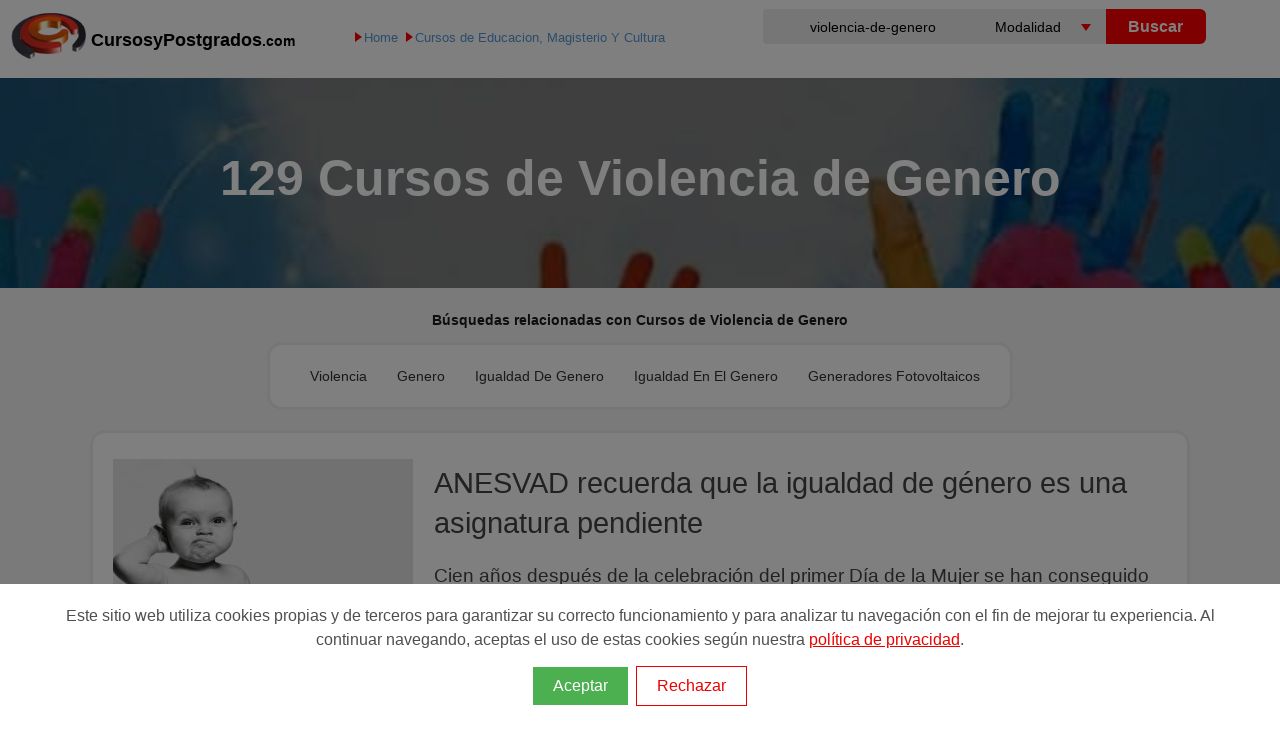

--- FILE ---
content_type: text/html; charset=utf-8
request_url: https://www.cursosypostgrados.com/formacion/violencia-de-genero.html
body_size: 15530
content:
<!DOCTYPE html>
<html lang="es">
<head>
<meta http-equiv="Content-Type" content="text/html; charset=utf-8" />
<meta http-equiv="X-UA-Compatible" content="IE=edge">
<title>Cursos de Violencia de Genero | Cursosypostgrados.com</title>
<meta name="robots" content="all">
<link rel="canonical" href="https://www.cursosypostgrados.com/formacion/violencia-de-genero.html" />
<meta name="description" content="Cursos de Violencia de Genero — Formación actualizada, centros reconocidos, precios, modalidades y matrícula abierta."/>
<meta name="author" content="CursosyPostgrados.com"/>
<meta name="viewport" content="width=device-width, initial-scale=1.0, maximum-scale=1.0, user-scalable=no">
<link rel="dns-prefetch" href="//cypes.grupoeurohispana.com" />
<link rel="shortcut icon" href="https://cypes.grupoeurohispana.com/favicon.ico" type="image/x-icon">
<meta name="google-site-verification" content="okpee92QjDuzvw5vja9GgGDAx3eC6wpv3wcwWgypAtw" />
<link rel="preload" as="image" href="https://cypes.grupoeurohispana.com/images/ico-sprite-listado-2021-home.png">
<link rel="stylesheet" type="text/css" href="https://www.cursosypostgrados.com/css-cyp/022025/listados-buscador.css" media="none" onload="if(media!='all')media='all'">
</head>
<body>
<!-- Google Tag Manager (noscript) -->
<noscript><iframe src="https://www.googletagmanager.com/ns.html?id=GTM-PG7P5W"
height="0" width="0" style="display:none;visibility:hidden"></iframe></noscript>
<!-- End Google Tag Manager (noscript) -->
<style>*{padding:0;margin:0}body,html{height:100%;min-height:100%}body{font-family:"Open Sans",sans-serif;font-weight:400;padding-top:100px;-webkit-print-color-adjust:exact;margin: 8px 0;position:relative}img{border:0}p{font-size:1.2em;line-height:1.4em;font-weight:300;padding:5px 0;color:#444}li{font-size:1em;line-height:1.4em;font-weight:300;padding:5px 0;color:#444;list-style: none}*{box-sizing:border-box}h1,h2,h3{font-family:Montserrat,sans-serif;font-weight:700;line-height:1;color:#1c1c1c;}h3{font-size:14px;margin: 15px 2px;}a{color:#337ab7;text-decoration:none}.small{font-size:85%}article,aside,details,figcaption,figure,header,hgroup,main,menu,nav,section,summary{display:block}.h-contenido{background-color:#fff;width:100%;height:70px;position:absolute;z-index:99;top:0}.navt{width:400px;height:41px;float:left}.navt picture,.navt p{position:absolute;top:0}.navt p{margin-left: 80px;margin-top: 15px;}.textcyp{color:#000;font-weight: bolder;font-size: 18px}.textcyp span{font-size: 14px}.naventero{width:1225px;margin:0 auto}.logo{float:left;width:25%}.logo-big{display:inline;text-decoration:none;color:#777;font-weight:800;font-size:30px;line-height:40px}.lupa{display:none}.navbar-toggle{width:40px;height:40px;float:right;background-color:transparent;margin:15px;border:0;cursor:pointer}.inputbuscador{height:35px;width:100%;border:none;border-radius:4px 0 0 4px;text-align:center;font-size:14px;background-color: #eee}.inputbuscador:focus{background:#fff}.keybuscador{display:inline-block;width:45%;float:left}.selebuscador{display:inline-block;float:left;position:relative;width:25%;height:35px;overflow:hidden;background-color:#fff;margin:0;border-radius:0}.selebuscador:before{content:'';position:absolute;right:15px;top:15px;width:0;height:0;border-style:solid;border-width:7px 5px 0;border-color:red transparent transparent;z-index:5;pointer-events:none}.selebuscador select{font-size:14px;padding:5px 8px;width:130%;height:35px;border:none;box-shadow:none;background-color:#eee;appearance:none;cursor:pointer}.btnbuscador{display:inline-block;width:25%;margin:3px 0 0 -5px;float:left;cursor:pointer}.btnbuscar{width:100px;height:35px;background:red;color:#fff;font-weight:600;font-size:16px;border:none;cursor:pointer;border-radius:0 6px 6px 0}.backlistados{float:right;width:200px;color:#fff;padding-left:60px}.backlistados a{color:#fff}.backlistados a:hover{color:red}.boton-atras{display:inline-block;position:absolute;padding:10px 0 10px 15px;max-width:200px;line-height:16px}.boton-atras:before{display:block;position:absolute;top:1px;left:0;content:"";width:42px;height:25px;padding:10px 0;background:url(/imagenes/sprite-lupa.png) no-repeat -40px 0}.btn{font-size:12px;font-weight:700;text-transform:uppercase;-webkit-box-sizing:border-box;-moz-box-sizing:border-box;box-sizing:border-box;border:none;border-radius:4px;cursor:pointer;display:inline-block;line-height:1.6;letter-spacing:1px;padding:10px 12px;text-align:center;background-color:#ec2907;background-image:-ms-linear-gradient(top,#ec2907 0,#0b0b0c 100%);background-image:-moz-linear-gradient(center top,#ec2907,#0b0b0c);background-image:-webkit-gradient(linear,center top,center bottom,from(#ec2907),to(#0b0b0c));color:#fff}.btn:hover{border-color:none;opacity:1}.btn:focus{border-color:none}.btn-info{color:#fff;background-color:#5bc0de;border-color:#46b8da;cursor:pointer;float:right}@media screen and (max-width:1225px){.naventero{width:100%;margin:0 auto}}@media screen and (max-width:992px){.buscador{display:none}.lupa{display:block}.lupa:before{background-position:-69px -50px;width:25px;height:25px;top:10px;right:8px;content:"";position:absolute;background:url(/imagenes/sprite-lupa.png) no-repeat -69px -50px;display:block}.nav-buscador{display:block!important;position:relative;z-index:100;top:-10px}.buscador{clear:both;width:100%;height:180px;background:#000 none repeat scroll;margin:0 auto;padding:10px;top:10px}.btnbuscar,.comment-form .btnbuscador,.comment-form .keybuscador{width:100%;height:50px}.selebuscador{width:100%;overflow:hidden;background-color:#fff;margin:0 0 5px;border-radius:4px 0 0 4px}.btnbuscador{margin:0}.naventero{width:100%;margin:0 auto}.bscdr{width:100%}.navbar-toggle{margin:0 auto}.backlistados{padding-left:0}input[id^=optcyp]+label{width:40px;height:40px;margin:-40px auto}input[id^=optcyp]+label:after{box-shadow:0 10px 0 #bf4b4b,0 20px 0 #777}.filtros .menulateral ul{display:none;width:100%}.filtros label.optcyp:after{content:'';display:block;width:30px;height:5px;background:red;margin:7px 5px;box-shadow:0 10px 0 red,0 20px 0 red}}@media(max-width:992px){.container{width:100%}}@media screen and (min-width:992px){.col-md-3{width:25%;float:left}.col-md-6{width:50%;float:left}.col-md-9{width:75%;float:left}.col-md-12{width:100%;float:left}.pad_left{padding-left:20px}.buscador{margin-top:-34px;width:40%;float:right}.blog-list,.blog-list-2{list-style:none;padding:0;margin:0;background:#fff}.blog-list li,.blog-list-2 li{font-size:14px;padding:8px 10px;border-bottom:1px solid rgba(0,0,0,.06);cursor:pointer}.blog-list li:hover{color:#f00}.itemtitulocurso{font-size:14px}}.navtop{width:100%;height:35px;}.navtop>.navt{margin:0 auto}.navtop>.navt ul{position:absolute;top:0}.navtop>.navt ul>li{position:relative;list-style:none;padding:4px 0 0 15px;color:#fff;margin-left:25px}.navtop>.navt a{display:block;padding:0 10px;color:#fff;border-left:1px dotted #ccc2c2;font-size:13px}.navtop>.navt a:hover{color:red}.ver-cat ul{margin-top:25px}.ver-cat li{width:280px;opacity:.9;background-color:#333}.navtop>.navt ul>li.all-cat{background-color:#eb1f1f}.page-search{height:245px;position:relative;top:-65px}#home-landing:after,#home-parallax-fullwidth:after{content:"";position:absolute;background:rgba(0,0,0,.5);top:0;left:0;bottom:0;right:0;z-index:1}.hero{position:absolute;z-index:1;top:0;bottom:0;left:0;right:0;background-size:cover}#page-top img{position:fixed;min-width:100%}.page-top-title{position:relative;z-index:99;margin:40px auto;width:90%;padding: 10px}.white{color:#fff}.text-center{text-align:center}@media (min-width:992px){.hero:after{content: "";position: absolute;background: rgba(0,0,0,.5);top: 0;left: 0;bottom: 0;right: 0;z-index: 1;}.page-top-title{margin-top: 100px;}h1{color:#fff;font-size:50px;letter-spacing:0}}.breadcrumb{margin-bottom:0;padding:0}.breadcrumb>li{display:inline-block}.content{margin-top:-65px;z-index:3;background-color:#f5f5f5;}@media only screen and (min-width:1200px){.container{margin-right:auto;margin-left:auto}.container:before{display:table;content:" "}.container{max-width:1625px;width:100%;padding:10px 90px;display:table;content:" "}}@media (min-width:992px){.filtros .menulateral{margin-top:30px;padding:10px}}.blog-post{position:relative;margin-bottom:80px}.item{border:3px solid #eee;border-radius: 15px;padding:15px 20px;margin-bottom:15px;position:relative;background:#fff;margin-left:0;margin-right:0;display:table;content:" ";width: 100%}.item blockquote{text-align:justify}.item blockquote h5{font-weight:400;font-size:11px;line-height:normal}blockquote{padding:10px 20px;margin:0 0 20px;font-size:17.5px;border-left:5px solid #eee}.feature-img{float:left;padding-right:2%;padding-top:1%}#totalcursos{top:30px}.filtros .menulateral{background-color:#fff;z-index:2;border-radius: 15px;}@media (min-width:992px){.col-md-1,.col-md-10,.col-md-11,.col-md-12,.col-md-2,.col-md-3,.col-md-4,.col-md-5,.col-md-6,.col-md-7,.col-md-8,.col-md-9{float:left}}hr{margin-top:10px;margin-bottom:10px;border:0;border-top:1px solid #eee}.btn-info.active,.btn-info.focus,.btn-info:active,.btn-info:focus,.btn-info:hover,.open>.dropdown-toggle.btn-info{color:#fff;background-color:#31b0d5;border-color:#269abc}.col-md-3,.col-md-9{position:relative;min-height:1px}.ruta{position: absolute;top:20px;left:350px;z-index: 99;display: block;color: var(--gris)}.ruta>ul>li{list-style:none;display:inline;padding-left:5px;font-size:14px}.ruta>ol>li{list-style:none;display:inline;padding-left:5px;font-size:10px}.ruta>ul{text-align:left}.ruta a{color:#569ad6;font-size:13px;padding-left:2px}.ruta a:hover{color:red}.filtros a{color:#333;font-size:14px;font-weight:400}input[type=checkbox]:checked~.blog-panel .ocultarLI{display:block;background:0 0;color:#333;font-size:14px;cursor:pointer;padding-top:20px;margin-left:-5px}input[type=checkbox]:checked~.blog-panel .ocultarLI a{padding-top:0;display:block}input[type=checkbox]:checked~.blog-panel .ocultarLI span{padding-top:0;display:block;line-height:8px}.naranja{color:red}.icons-before:before{content:"";position:absolute}.icons,.icons-before:before{background:url(https://cypes.grupoeurohispana.com/images/ico-sprite-listado-2021-home.png) no-repeat;display:block}.icons-home-before:before{background-position:-3px -264px;width:32px;height:20px;top:15px;left:-22px;margin:-12px 0 0}.icons-play-before:before{position: relative;display: inline-block;content: '';border-style: solid;border-width: 5px 0 5px 7px;border-color: transparent transparent transparent red;z-index: 5;pointer-events: none;}.icons-institucion-before:before{background-position:-3px -10px;width:35px;height:20px;top:35px;left:0px;margin:-12px 0 0}.icons-tag-before:before{background-position:-3px -120px;width:35px;height:20px;left:0px;margin:0}.icons-euro-before:before{vertical-align: bottom;display: inline-flex;position: relative;background-position:-3px -159px;width:35px;height:20px;left:0px;margin:0}.icons-location-before:before{vertical-align: bottom;display: inline-flex;position: relative;background-position:-3px -80px;width:35px;height:20px;}.icons-duracion-before:before{vertical-align: bottom;display: inline-flex;position: relative;background-position:-3px -200px;width:40px;height:20px;}.icons-fechas-before:before{vertical-align: bottom;display: inline-flex;position: relative;background-position:-3px -41px;width:40px;height:20px;}.hand{cursor:pointer;background:0 0;color:#333;font-size:14px;padding:5px 5px 5px 20px} @media screen and (max-width:992px){.noticia{padding: 30px !important;height: auto !important}.noticia .feature-img{float:none}.item{border:none;}.page-search{width:100%;margin:0;height:100px;top:-30px}.content{width:100%;margin-top:-50px;padding-bottom: initial;}.piecyp {padding:0px 12px;}.ruta {position: relative;left: 3px;z-index: 9;top:0}.ruta>ol>li>span{display:none}.filtros{width:100%;min-height:40px}.filtros label{display:block;background:#fff;height:40px;position:relative;right:0;margin-top:0;float:right}.filtros label.optcyp{display:block;width:100%;height:40px;position:relative;right:0;margin-top:0;float:right}.btn{font-size:14px;font-weight:400;padding:15px;letter-spacing:0;width:100%}.txtfiltro{display:block;position:absolute;margin:20px 50px;font-size:10px;color:#137eab}}.highlight{color:red}.size-1x{font-size:1em}input[type=checkbox]{display:none}.filtros{float:left;display:block;margin:3px 0 3px 0}.filtros .menulateral ul li ul{background:#fff;margin-top:5px}.filtros .menulateral>ul>li{list-style:outside none none;width:auto}.filtros .menulateral>ul>li>ul>li{list-style:outside none none;padding-left:5px;border-bottom:solid 1px #eee;background:#fff;line-height: 25px;}.menulateral>ul>li,.menulateral>ul>li>span{padding-left:10px;padding-right:10px}.blog-widget-container{margin-bottom:30px}.filtrotitle{font-weight:700;text-transform:uppercase;color:#000}.inputlabel{float:right;margin-top:2px;padding-left:15px;padding-right:10px}input[type=checkbox]:checked~.inputlabel:before{content:"-";font-size:30px;color:red;cursor:pointer}.icon-screen-desktop,.icon-folder,.icon-list,icon-direction{font-family:Simple-Line-Icons;speak:none;font-style:normal;font-weight:400;font-variant:normal;text-transform:none;line-height:1;-webkit-font-smoothing:antialiased}.icon-list:before{content:"\e067"}.icon-folder:before{content:"\e089"}.icon-screen-desktop:before{content:"\e011"}.item a{color:#000;font-weight:600}.icon-arrow-right,.icon-info{font-family: Simple-Line-Icons;speak: none;font-style: normal;font-weight: 400;font-variant: normal;text-transform: none;line-height: 1;-webkit-font-smoothing: antialiased;}.icon-info:before{content: "\e08b";}.icon-arrow-right:before {content: "\e079";}.icon-direction:before {content: "\e042";}.filtros .menulateral .masubcat span {display: block;padding: 10px 10px 10px 0;}.blog-list .masubcat span {color: #000;font-size: 14px;}input[type="checkbox"]:checked ~ .blog-panel {margin-top: 10px;}.filtros .menulateral li ul a {border: none;text-transform: capitalize;line-height: 8px;}.activa, .activa a {color: red !important;font-size: 14px;display: block;font-weight: 700;}.feature-info{padding-left:22px}.feature-info span{font-size:12px}.feature-info h2{font-size: 15px;text-decoration: none;margin:0px;}.tagpromo{padding-left: 20px}.lprofesion h2{font-weight: 400;font-size:18px;padding:20px 0;}#seccionrec ul{padding:20px;font-weight: 300;list-style: circle;line-height: 25px}.indices {border: 3px solid #eee;border-radius: 15px;background: #fff;padding: 15px 20px;margin-bottom: 10px;margin-top: 10px;display: flex;justify-content: center;}.indices li {list-style: none;display: inline;margin-right: 5px;}.indices .separador {color: #f00;font-weight: 700;}.testimonio_curso{font-size:12px;font-weight:100}.ruta a:hover{color:#f00} #seccional, #seccionrec {clear: both;padding-top: 40px;padding-bottom: 40px;background-color: #ececec;}.contenidorecur {max-width: 1425px;margin: auto;width: 100%;padding: 40px 90px;background-color: #fff;}.contenidorecur h3 {font-size: 18px;line-height: 22px;background-color: #42b8dd;padding: 10px 0 15px 20px;color: #fff;text-align: left;text-transform: uppercase;}.lprofesion {border: solid 1px #1fb3d4;border-bottom-color: rgb(31, 179, 212);border-bottom-style: solid;border-bottom-width: 1px;border-bottom: solid 10px #1fb3d4;}.lprofesion section {padding: 1rem 1rem;}@media screen and (max-width:992px){.contenidorecur {padding:0}}.xsmall{font-size:11px}.pull-right{color:#f00;font-size: 11px}.pager{list-style:none;padding-left:0;margin:20px 0;text-align:center}.pager li{display:inline}.pager li>a,.pager li>span{display:inline-block;padding:8px 13px;background-color:#333;border:none;border-radius:2px;font-size:11px;color:#f3f3f3;margin-left:5px}.pager li>a:hover{background-color:red;cursor: pointer}.pager:after,.pager:before,{content:" ";clear:both;display:table}.next{margin-left: 10px;}@media screen and (max-width: 992px){.indices{margin-top: 20px;}}@media screen and (max-width: 500px){.indices{display: block;}}.cursoLink{cursor:pointer;}.cursoLink:focus{color: red;}.vertical-menu {max-width: 690px;min-width: 200px;max-height: 450px;overflow-y: auto;}.dp{border:2px solid #f00;}.dp:before{content:"\2605  Destacado"!important;color:#fff;margin:0 0 10px 20px;font-size:15px;padding:5px 12px;background-color:red;border-radius:50px;display: table}.handpie{cursor:pointer;}.lsrecursos h2, .lsrecursos p{font-size:1.0em}.lsrecursos h2{margin: 10px 0}.tituloModulo{font-size: 12px}.introduccion h2{padding:10px 0}[data-title]:hover:after {opacity: 1;transition: all 0.1s ease 0.5s;visibility: visible;} [data-title]:after {content: attr(data-title);position: absolute;bottom: -1.6em;left: 100%;padding: 4px 4px 4px 8px;color: #666;width: 100%;-moz-border-radius: 5px;-webkit-border-radius: 5px;border-radius: 5px;-moz-box-shadow: 0px 0px 4px #666;-webkit-box-shadow: 0px 0px 4px #666;box-shadow: 0px 0px 4px #666;background-image: -moz-linear-gradient(top, #f0eded, #bfbdbd);background-image: -webkit-gradient(linear, left top, left bottom, color-stop(0, #f0eded), color-stop(1, #bfbdbd));background-image: -webkit-linear-gradient(top, #f0eded, #bfbdbd);background-image: -moz-linear-gradient(top, #f0eded, #bfbdbd);background-image: -ms-linear-gradient(top, #f0eded, #bfbdbd);background-image: -o-linear-gradient(top, #f0eded, #bfbdbd);opacity: 0;z-index: 99999;visibility: hidden;} [data-title]{position: relative;}.relacionados{width: max-content;margin: auto;}@media screen and (max-width:992px){[data-title]:after {right: 100%;left: 0%;}.relacionados{width: auto;}}.importantRule:after { width: 180px !important;}.tooltiptes{display:inline;position:relative;color:#abaaaa;cursor:help;font-size:14px;text-decoration:underline}.tooltiptes .op{background:#000;border-radius:5px;color:#fff;display:none;font-size:12px;padding:10px;max-width:220px;min-width:200px;position:absolute;left:-120px;margin:0 auto;z-index:100}.tooltiptes .todas{text-align:right;margin-top:8px;color:red;cursor:pointer;width:25%;left:75%;position:relative}.tooltiptes:hover span{display:block}.keyrelacionadas{padding: 10px 5px;}.tooltip{display: inline;position: relative;color: #abaaaa;}@media screen and (min-width: 992px){.btnbuscador{margin: 0;}}@media screen and (max-width: 992px){.inputbuscador{height: 45px;background-color: #fff!important;font-size: 18px;}}.noticia .feature-img img{width: 100%}.feature-img img{height: 100%}/*  =====================colorbox.css====================  */
#cboxOverlay,#cboxWrapper,#colorbox{position:absolute;top:0;left:0;z-index:9999;overflow:hidden}#cboxWrapper{max-width:none}#cboxOverlay{position:fixed;width:100%;height:100%}#cboxBottomLeft,#cboxMiddleLeft{clear:left}#cboxContent{position:relative}#cboxLoadedContent{overflow:auto;-webkit-overflow-scrolling:touch}#cboxTitle{margin:0}#cboxLoadingGraphic,#cboxLoadingOverlay{position:absolute;top:0;left:0;width:100%;height:100%}#cboxClose,#cboxNext,#cboxPrevious,#cboxSlideshow{cursor:pointer}.cboxPhoto{float:left;margin:auto;border:0;display:block;max-width:none;-ms-interpolation-mode:bicubic}.cboxIframe{width:100%;height:100%;display:block;border:0;padding:0;margin:0}#cboxContent,#cboxLoadedContent,#colorbox{box-sizing:content-box;-moz-box-sizing:content-box;-webkit-box-sizing:content-box}#cboxOverlay{background:url(/images/overlay-popup.png) repeat 0 0}#colorbox{outline:0}#cboxTopLeft{width:21px;height:21px;background:url(/images/controls.png) no-repeat -101px 0}#cboxTopRight{width:21px;height:21px;background:url(/images/controls.png) no-repeat -130px 0}#cboxBottomLeft{width:21px;height:21px;background:url(/images/controls.png) no-repeat -101px -29px}#cboxBottomRight{width:21px;height:21px;background:url(/images/controls.png) no-repeat -130px -29px}#cboxMiddleLeft{width:21px;background:url(/images/controls.png) left top repeat-y}#cboxMiddleRight{width:21px;background:url(/images/controls.png) right top repeat-y}#cboxTopCenter{height:21px;background:url(/images/border.png) 0 0 repeat-x}#cboxBottomCenter{height:21px;background:url(/images/border.png) 0 -29px repeat-x}#cboxContent{background:#fff;overflow:hidden}.cboxIframe{background:#fff}#cboxError{padding:50px;border:1px solid #ccc}#cboxLoadedContent{margin-bottom:28px}#cboxTitle{position:absolute;bottom:4px;left:0;text-align:center;width:100%;color:#949494}#cboxCurrent{position:absolute;bottom:4px;left:58px;color:#949494}#cboxLoadingOverlay{background:url(/images/loading_background.png) no-repeat center center}#cboxLoadingGraphic{background:url(/css-2020/lightbox/loading.gif) no-repeat center center}#cboxClose,#cboxNext,#cboxPrevious,#cboxSlideshow{border:0;padding:0;margin:0;overflow:visible;width:auto;background:0 0}#cboxClose:active,#cboxNext:active,#cboxPrevious:active,#cboxSlideshow:active{outline:0}#cboxSlideshow{position:absolute;bottom:4px;right:30px;color:#0092ef}#cboxPrevious{position:absolute;bottom:0;left:0;background:url(/images/controls.png) no-repeat -75px 0;width:25px;height:25px;text-indent:-9999px}#cboxPrevious:hover{background-position:-75px -25px}#cboxNext{position:absolute;bottom:0;left:27px;background:url(/images/controls.png) no-repeat -50px 0;width:25px;height:25px;text-indent:-9999px}#cboxNext:hover{background-position:-50px -25px}#cboxClose{position:absolute;bottom:0;right:0;background:url(/images/controls.png) no-repeat -25px 0;width:25px;height:25px;text-indent:-9999px}#cboxClose:hover{background-position:-25px -25px}.cboxIE #cboxBottomCenter,.cboxIE #cboxBottomLeft,.cboxIE #cboxBottomRight,.cboxIE #cboxMiddleLeft,.cboxIE #cboxMiddleRight,.cboxIE #cboxTopCenter,.cboxIE #cboxTopLeft,.cboxIE #cboxTopRight{filter:progid:DXImageTransform.Microsoft.gradient(startColorstr=#00FFFFFF, endColorstr=#00FFFFFF)}
/*  =====================fin colorbox.css====================  */.title-middle {text-align: center;}.learning-path-1x{background:linear-gradient(rgba(255,255,255,.01),rgba(255,255,255,.01)),url(/home/images/go-ahed-bg.png);background-size:cover;background-repeat:no-repeat;padding:100px 0 108px 0}.learning-path-1x i.fas.fa-angle-left.slick-arrow {position: absolute;content: "";background: url(/home/images/arrow-left.png) no-repeat 18px;left: -85px;top: 40%;width: 50px;height: 50px;color: transparent;background-color: #f9f9f9;border-radius: 50%}.learning-path-1x i.fas.fa-angle-right.slick-arrow {position: absolute;content: "";background: url(/home/images/arrow-right-2.png) no-repeat 22px;right: -85px;top: 40%;width: 50px;height: 50px;color: transparent;background-color: #f9f9f9;border-radius: 50%}.learning-path-1x .title-middle h2{margin-bottom:75px}.learning-path-1x .hvrbox{border-radius:3px}.learning-path-1x .hvrbox .hvrbox-layer_top{opacity:1;background:rgba(69,69,69,.7)}.learning-path-1x .hvrbox .blue{background:rgba(2,179,228,.7)}.learning-path-1x .hvrbox .green{background:rgba(60,184,120,.7)}.learning-path-1x .hvrbox .red{background:rgba(251,146,139,.7)}.learning-path-1x .hvrbox .yellow{background:rgba(255,193,7,.7)}.learning-path-1x .hvrbox.active .hvrbox-layer_top,.learning-path-1x .hvrbox:hover .hvrbox-layer_top{opacity:1}.learning-path-1x .hvrbox:hover .hvrbox-layer_bottom{transform:scale(1.2)}.learning-path-1x .hvrbox-layer_bottom{height:240px;object-fit:cover;-webkit-transition:all .3s ease;-o-transition:all .3s ease;transition:all .3s ease}.learning-path-1x .hvrbox-text{width:100%;text-align:center;display:inline-block;position:absolute;color:#fff;top:50%;left:50%;-moz-transform:translate(-50%,-50%);-webkit-transform:translate(-50%,-50%);-ms-transform:translate(-50%,-50%);transform:translate(-50%,-50%)}.learning-path-1x .single-learning-path{box-shadow:0 10px 75px 0 rgba(46,61,73,.07)}.learning-path-1x .single-learning-path a{font-size:18px;font-weight:600;color:#fff}.learning-path-1x .slick-slide{overflow:hidden}.learning-path-1x .slick-list{margin:0 -15px}.learning-path-1x .single-learning-path{padding:0 15px}	.slick-slider{position:relative;display:block;box-sizing:border-box;-webkit-user-select:none;-moz-user-select:none;-ms-user-select:none;user-select:none;-webkit-touch-callout:none;-khtml-user-select:none;-ms-touch-action:pan-y;touch-action:pan-y;-webkit-tap-highlight-color:transparent}.slick-list{position:relative;display:block;overflow:hidden;margin:0;padding:0}.slick-list:focus{outline:none}.slick-list.dragging{cursor:pointer;cursor:hand}.slick-slider .slick-track,.slick-slider .slick-list{-webkit-transform:translate3d(0,0,0);-moz-transform:translate3d(0,0,0);-ms-transform:translate3d(0,0,0);-o-transform:translate3d(0,0,0);transform:translate3d(0,0,0)}.slick-track{position:relative;top:0;left:0;display:block;margin-left:auto;margin-right:auto}.slick-track:before,.slick-track:after{display:table;content:''}.slick-track:after{clear:both}.slick-loading .slick-track{visibility:hidden}.slick-slide{display:none;float:left;height:100%;min-height:1px}[dir='rtl'] .slick-slide{float:right}.slick-slide img{display:block}.slick-slide.slick-loading img{display:none}.slick-slide.dragging img{pointer-events:none}.slick-initialized .slick-slide{display:block}.slick-loading .slick-slide{visibility:hidden}.slick-vertical .slick-slide{display:block;height:auto;border:1px solid transparent}.slick-arrow.slick-hidden{display:none}.learning-path-1x .title-middle h2 {margin-bottom: 75px;}.title-middle h2 {font-size: 32px;font-weight: 300;text-transform: capitalize;color: #454545;margin-bottom: 18px;}.single-learning-path .hvrbox-text {position: absolute;top: 50%;left: 50%;transform: translate(-50%, -50%);width: 90%;z-index: 2;color: #fff !important;font-size: 12px;font-weight: 700;text-shadow: 0 2px 5px rgba(0, 0, 0, .3);line-height: 1.3em;text-align: center;}.hvrbox {position: relative;display: inline-block;overflow: hidden;width: 100%;height: auto;}.hvrbox h3{font-family: Montserrat, sans-serif;font-weight: 700;line-height: 1;margin-bottom: .5rem;font-size: 24px;color:white}.single-learning-path .hvrbox-layer_bottom {display: block;width: 100%;height: auto;border-radius: 8px;}/*  =====================fin rankings====================  */</style><header><div class="h-contenido"><div class="navtop"><div class="navt"><a href="https://www.cursosypostgrados.com/" class="navbar_cyp float-left dn-smd"><picture><source type="image/webp" srcset="https://www.cursosypostgrados.com/imagenes/logo-cyp-redes.webp" alt="Cursos y Postgrados"><img class="logo-big" src="https://www.cursosypostgrados.com/imagenes/logo-cyp-redes.png" alt="Cursos y Postgrados" width="75" height="56" alt="Profesiones en cursosypostgrados.com"></picture><p class="textcyp">CursosyPostgrados<span>.com</span></p></a></div></div><div class="naventero small"><div class="logo"><a title="Cursosypostgrados.com" href="https://www.cursosypostgrados.com"><picture><source type="image/webp" srcset="https://www.cursosypostgrados.com/imagenes/logo-cyp-redes.webp" alt="Cursos y Postgrados"></picture></a></div><button class="lupa navbar-toggle" aria-label="Buscar" type="button"></button><nav class="buscador"><form id="frmbuscador" name="frmbuscador" class="comment-form" action="/buscador/index.php" method="GET"><div class="keybuscador"><input id="txtbuscar" autocomplete="off" name="tquery" type="text" placeholder="Encuentra tu curso" value="violencia-de-genero" class="inputbuscador" type="search" minlength="3" required></div><div class="selebuscador"> <select aria-label="Elija una modalidad" name="selmod"><option value="0">Modalidad</option><option value="1">A Distancia</option><option value="3">Online</option><option value="4">Presencial</option></select></div><div class="btnbuscador"><button type="submit" class="btnbuscar"> Buscar</button></div> <div id="ajaxbuscador" class="vertical-menu mx-auto"></div></form></nav></div></div></header>
<div class="ruta">
<ol itemscope="itemscope" itemtype="http://schema.org/BreadcrumbList" class="breadcrumb">
<li class="icons-before icons-play-before" itemprop="itemListElement" itemscope="itemscope" itemtype="http://schema.org/ListItem"><a itemtype="http://schema.org/Thing" itemprop="item" href="https://www.cursosypostgrados.com"><span itemprop="name">Home</span></a> <meta itemprop="position" content="1"></li><li class="icons-before icons-play-before" itemprop="itemListElement" itemscope="itemscope" itemtype="http://schema.org/ListItem"><a itemtype="http://schema.org/Thing" itemprop="item" href="https://www.cursosypostgrados.com/cursos/educacion-magisterio-cultura-cat60.html" title="Cursos de EDUCACION, MAGISTERIO Y CULTURA"><span itemprop="name">Cursos de Educacion, Magisterio Y Cultura</span></a><meta itemprop="position" content="2"></li></ol>
</div> <!-- fin ruta -->
<!-- Start Page Top -->
<section id="page-top" class="page-search">
<div id="hero" class="hero">
<div class="page-top-title text-center">	
<h1>129 Cursos de Violencia de Genero</h1>	
  
<input type="hidden" name="contador" value="129">
</div>
</div>
</section>
<!-- End Page Top -->
<div class="site-wrapper content">
<!-- Start Blog Classic -->
<div class="row"><div class="col-md-12 text-center keyrelacionadas"><h3>Búsquedas relacionadas con Cursos de Violencia de Genero</h3><ul class="indices relacionados"><li><a class='hand' id='1497' href='https://www.cursosypostgrados.com/formacion/violencia.html'>Violencia</a></li><li><a class='hand' id='4274' href='https://www.cursosypostgrados.com/formacion/genero.html'>Genero</a></li><li><a class='hand' id='4624' href='https://www.cursosypostgrados.com/formacion/igualdad-de-genero.html'>Igualdad De Genero</a></li><li><a class='hand' id='4626' href='https://www.cursosypostgrados.com/formacion/igualdad-en-el-genero.html'>Igualdad En El Genero</a></li><li><a class='hand' id='155' href='https://www.cursosypostgrados.com/formacion/generadores-fotovoltaicos.html'>Generadores Fotovoltaicos</a></li></ul></div></div>
<div class="container">
<!-- Blog Post -->
<div class="item introduccion noticia"><div class="feature-img"><img src="https://cypes.grupoeurohispana.com/img/articulos_listados/pensar.jpg" alt="<p>ANESVAD recuerda que la igualdad de género es una asignatura pendiente</p>" width="300" height="150"></div><h2><p>ANESVAD recuerda que la igualdad de género es una asignatura pendiente</p></h2><p>Cien años después de la celebración del primer Día de la Mujer se han conseguido notables logros en la lucha por la igualdad de género. Sin embargo, son muchas las desigualdades ancestrales que separan los derechos de hombres y mujeres en todo el mundo. Sólo un dato a resaltar, ellas constituyen el 70% de la población que se sitúa bajo el umbral de la pobreza.</p>

<p>En la semana del Día Internacional de la Mujer desde la ONG ANESVAD nos recuerdan que la igualdad de género es una asignatura pendiente en todo el mundo. Así, según refleja el índice de Equidad de Género que permite clasificar a los países por tres indicadores relevantes: educación, participación económica y empoderamiento queda demostrado que en estas áreas las mujeres y hombres seguimos distantes, en algunos casos, a años luz; sobre todo, cuando hablamos de países del Sur.</p>

 <a class="show_hide" data-content="<p>De los 157 países analizados para elaborar el informe anual a cargo de SOCIAL WATCH, los que encabezan la lista son los países nórdicos y, entre los que tienen el dudoso honor de estar en el furgón de cola, Costa de Marfil, India y Benín.</p>

<p>Según este informe, aunque no es sencillo reducir las brechas de desigualdades cuando hay escasez de recursos, por lo que los países en vías de desarrollo lo tienen más complicado, hay que precisar que la falta de ingresos no es el único factor. Ni un alto nivel de ingreso es garantía de equidad de género ni uno bajo es condición suficiente que justifique la brecha entre mujeres y hombres.</p>

<p>El escalón que falta para alcanzar la equidad de género en educación en todo el mundo no es demasiado grande. Sin embargo, son más los países que retroceden en educación que los que progresan.</p>

<p>Un paso positivo en la lucha por la igualdad de género ha sido la creación del Observatorio Europeo de Violencia de Género, que se ocupa de casos de violencia a manos de la pareja o ex pareja. Sin embargo, este mecanismo no es suficiente. Es necesaria la creación de un organismo que aborde todas las formas de violencia que sufren las mujeres y niñas por el hecho de serlo, la trata, la violencia sexual, la mutilación genital femenina o los matrimonios forzados, entre otras.</p>

<p>La solución radica en predicar políticas teniendo en mente a las niñas y mujeres jóvenes. Algunas de ellas consisten en priorizar la educación de las niñas y mantener la inversión en oportunidades de trabajo para ellas. Así como mantener la financiación de asistencia a las mujeres jóvenes, asegurar que no haya recortes en los servicios sociales o invertir en liderazgo de las mujeres apoyando organizaciones que las tengan como base.</p>">ver más</a></div><div class="col-md-3 filtros"><div class="menulateral"><input id="filtros" type="checkbox"><label class="optcyp" for="filtros"><span class="txtfiltro">FILTROS</span></label><ul><li><div class="blog-widget-container"><span class="filtrotitle" title="Modalidades para violencia de genero">Modalidad</span><input id="optcypmod" type="checkbox"><label class="optcyp" for="optcypmod"></label><ul class="blog-list"><li onclick='javascript:filtroModalidad("violencia de genero","A DISTANCIA",1,"",0);'> A DISTANCIA</li><li onclick='javascript:filtroModalidad("violencia de genero","ONLINE",1,"",0);'> ONLINE</li></ul></div></li><li><div class="blog-widget-container"><span class="filtrotitle" title="Tipos de Estudios para violencia de genero">Tipo de Estudios</span><input type="checkbox" id="optcyptipocat" /><label class="optcyp" for="optcyptipocat"></label><ul class="blog-list"><li onclick='javascript:filtroTipo("violencia de genero","CURSOS",1,"",0);'> CURSOS</li><li onclick='javascript:filtroTipo("violencia de genero","MASTERS POSTGRADOS",1,"",0);'> MASTERS POSTGRADOS</li><li onclick='javascript:filtroTipo("violencia de genero","FORMACIÓN PROFESIONAL",1,"",0);'> FORMACIÓN PROFESIONAL</li><li onclick='javascript:filtroTipo("violencia de genero","OPOSICIONES",1,"",0);'> OPOSICIONES</li></ul></div></li><li><div class="blog-widget-container"><span class="filtrotitle" title="Noticias sobre violencia de genero">Noticias</span><input type="checkbox" id="optcypnot" /><label class="optcyp" for="optcypnot"></label><ul class="blog-list"><li class="noticia"><h3><p><p>Udima se une a la lucha contra la violencia de g&eacute;nero en las I Jornadas que se realizar&aacute;n en su sede de Collado Villalba el pr&oacute;ximo 25 de noviembre para conmemorar el D&iacute;a Internacional contra la Violencia de G&eacute;nero.</p>... <a class="naranja" href="https://www.cursosypostgrados.com/noticias/jornadas-contra-la-violencia-de-genero-de-udima-32350.html">Seguir Leyendo</a></p></h3></li><li class="noticia"><h3><p><p>El Alto Comisionado para los Derechos Humanos enfatiza la necesidad de adoptar una postura de "tolerancia cero" frente a la violencia de género dirigida hacia las mujeres involucradas en la política. La ONU insta a Francia a abordar de manera efectiva los problemas arraigados de racismo presentes en su fuerza policial. Además, el Consejo de Seguridad ha aprobado de manera unánime poner fin a la Misión de la ONU en Mali.</p>... <a class="naranja" href="https://www.cursosypostgrados.com/noticias/mas-formacion-contra-la-violencia-de-genero-37598.html">Seguir Leyendo</a></p></h3></li></ul></div></li></ul></div></div><div class="col-md-9 pad_left" id="totalcursos"><div class="blog-post"><div class="item row destacado dp">
	<div class="col-md-12">
		<div class="feature-img"><img class="hmovil " src="https://cypes.grupoeurohispana.com/img/bgescuelas/viu/viu-231220172317-foto1.jpg" alt="UNIVERSIDAD INTERNACIONAL VALENCIANA (VIU)" width="100" height="45"></div>
		<div class="feature-info">
			<h2><a class="cursoLink" href="https://www.cursosypostgrados.com/programas/master-universitario-en-direccion-liderazgo-y-gestion-de-centros-educativos-1247.htm"  class="itemtitulocurso" title="MÁSTER ONLINE EN DIRECCIÓN, LIDERAZGO Y GESTIÓN DE CENTROS EDUCATIVOS">MÁSTER ONLINE EN DIRECCIÓN, LIDERAZGO Y GESTIÓN DE CENTROS EDUCATIVOS</a></h2><br><i class="icons-before icons-location-before"></i><span class="xsmall extradetails"><strong>Online</strong></span> <i class="icons-before icons-duracion-before"></i><span class="xsmall extradetails">9 Meses / 60 ECTS</span> <i class="icons-before icons-fechas-before"></i><span class="xsmall extradetails">Octubre 2026</span>
		</div>
		<hr><p>El sistema educativo afronta retos de gran envergadura, cuya solución requiere de profesionales especializados capaces de liderar y gestionar los centros educativos, poniendo el foco en la inclusión de nuevos parámetros como la sostenibilidad o la digitalización. Además, esta gestión ineludiblemente...</p><hr></p>
	</div>
	<div class="col-md-12"><div class="btn btn-info btn-xl formpopup filtro-popup" data-filtro="1247">Pide Información</div></div>
</div><div class="item row"><div class="col-md-12"><div class="feature-img"><i class="icons-before icons-institucion-before"></i></div><div class="feature-info"><span class="cursoLink filtro-buscadorlinkcurso" data-filtro="tecnico-profesional-en-proteccion-e-intervencion-con-victimas-de-violencia-de-genero-7438.htm"><h2>TÉCNICO PROFESIONAL EN PROTECCIÓN E INTERVENCIÓN CON VÍCTIMAS DE VIOLENCIA DE GÉNERO</h2></span><br><i class="icons-before icons-location-before"></i><span class="small"> A Distancia </span><i class="icons-before icons-duracion-before"></i><span class="small">180 horas</span><i class="icons-before icons-fechas-before"></i><span class="small">Matrícula abierta</span></div><hr><p>La erradicación de la violencia de género es un compromiso inequívoco y contundente de nuestra sociedad, quien tiene entre sus prioridades la consecución de una sociedad justa e igualitaria y donde los derechos y las libertades de las mujeres estén garantizados. A través de este conjunto de materiales didácticos el alumnado podrá obtener una...</p><hr></p></div><div class="col-md-12"><div class="btn btn-info btn-xl formpopup filtro-popup" data-filtro="7438">Pide Información</div></div></div><div class="item row"><div class="col-md-12"><div class="feature-img"><img class="highlight " width="100" height="45" src="https://cypes.grupoeurohispana.com/img/bgescuelas/viu/viu-231220172317-foto1.jpg" alt="UNIVERSIDAD INTERNACIONAL VALENCIANA (VIU)"></div><div class="feature-info"><h2><a href="https://www.cursosypostgrados.com/programas/master-universitario-en-intervencion-interdisciplinar-en-violencia-de-genero-acreditacion-en-agente-de-igualdad-26551.htm" class="itemtitulocurso" title="MÁSTER UNIVERSITARIO EN INTERVENCIÓN INTERDISCIPLINAR EN VIOLENCIA DE GÉNERO + ACREDITACIÓN EN AGENTE DE IGUALDAD">MÁSTER UNIVERSITARIO EN INTERVENCIÓN INTERDISCIPLINAR EN VIOLENCIA DE GÉNERO + ACREDITACIÓN EN AGENTE DE IGUALDAD</a></h2><br><i class="icons-before icons-location-before"></i><span class="small"> Online </span><i class="icons-before icons-duracion-before"></i><span class="small">60 ECTs.</span><i class="icons-before icons-fechas-before"></i><span class="small">Octubre 2026 </span></div><hr><p>Las violencias contra las mujeres son una vulneración de los derechos humanos y uno de los problemas más graves a los que se enfrenta la sociedad: actualmente 1 de cada 3 mujeres en el mundo ha sufrido alguna vez en su vida violencia física o sexual por parte de una pareja (más de 730 millones de mujeres) o violencia sexual perpetrada por alguien...</p><hr><p class="xsmall">UNIVERSIDAD INTERNACIONAL VALENCIANA (VIU)</p></p></div><div class="col-md-12"><div class="btn btn-info btn-xl formpopup filtro-popup" data-filtro="26551">Pide Información</div></div></div><div class="item row"><div class="col-md-12"><div class="feature-img"><img class="highlight " width="100" height="45" src="https://cypes.grupoeurohispana.com/img/bgescuelas/2799/2799-23915102313-foto1.jpg" alt="EICYC ESCUELA INTERNACIONAL DE CRIMINOLOGIA Y CRIMINALISTICA"></div><div class="feature-info"><h2><a href="https://www.cursosypostgrados.com/programas/curso-profesional-en-violencia-de-genero-2051.htm" class="itemtitulocurso" title="CURSO PROFESIONAL EN VIOLENCIA DE GÉNERO">CURSO PROFESIONAL EN VIOLENCIA DE GÉNERO</a></h2><br><i class="icons-before icons-location-before"></i><span class="small"> Online </span><i class="icons-before icons-duracion-before"></i><span class="small">80 Horas</span><i class="icons-before icons-fechas-before"></i><span class="small">Matrícula abierta</span></div><hr><p>Dirigido a: Este curso en violencia de género está destinado, en general, a cualquier persona que quiera realizar una formación completa en la materia de violencia de género, y en particular,  a las Fuerzas y Cuerpos de Seguridad del Estado.  - Curso Profesional en violencia de género emitido por EICYC. Puede cursar esta formación en cualquiera...</p><hr><p class="xsmall">EICYC ESCUELA INTERNACIONAL DE CRIMINOLOGIA Y CRIMINALISTICA</p></p></div><div class="col-md-12"><div class="btn btn-info btn-xl formpopup filtro-popup" data-filtro="2051">Pide Información</div></div></div><div class="item row"><div class="col-md-12"><div class="feature-img"><i class="icons-before icons-institucion-before"></i></div><div class="feature-info"><span class="cursoLink filtro-buscadorlinkcurso" data-filtro="master-en-inmigracion-genero-y-violencia-de-genero-7701.htm"><h2>MÁSTER EN INMIGRACIÓN GÉNERO Y VIOLENCIA DE GÉNERO</h2></span><br><i class="icons-before icons-location-before"></i><span class="small"> Online </span><i class="icons-before icons-fechas-before"></i><span class="small">Matrícula abierta</span></div><hr><p>Este curso ha sido acreditado como formación de posgrado por la  __UNIR__ UNIVERSIDAD  Internacional de La Rioja (España), a la finalización del mismo, obtendrá el correspondiente TÍTULO PROPIO  expedido por dicha Universidad (previa solicitud).<br>  Los programas están diseñados para posgraduados universitarios, licenciados, diplomados, voluntariado,...</p><hr></p></div><div class="col-md-12"><div class="btn btn-info btn-xl formpopup filtro-popup" data-filtro="7701">Pide Información</div></div></div><div class="item row"><div class="col-md-12"><div class="feature-img"><img class="highlight lazyload" width="100" height="45" data-src="https://cypes.grupoeurohispana.com/img/bgescuelas/IMASD/imasd-191216135919-foto1.jpg" alt="IMASD"></div><div class="feature-info"><h2><a href="https://www.cursosypostgrados.com/programas/tecnico-superior-en-promocion-de-igualdad-de-genero-31067.htm" class="itemtitulocurso" title="TÉCNICO SUPERIOR EN PROMOCION DE IGUALDAD DE GENERO">TÉCNICO SUPERIOR EN PROMOCION DE IGUALDAD DE GENERO</a></h2><br><i class="icons-before icons-location-before"></i><span class="small"> A Distancia España: Vigo</span><i class="icons-before icons-fechas-before"></i><span class="small">Modalidad abierta </span></div><hr><p>- Diseñar estrategias para prevenir la violencia de género, detectando los posibles factores de riesgo. - Asesorar y acompañar a las mujeres en situación de violencia de género, aplicando la normativa legal en materia de derechos, servicios y recursos de protección. Materia de Igualdad con Conciencia Social: Proporciona una comprensión profunda...</p><hr><p class="xsmall">IMASD</p></p></div><div class="col-md-12"><div class="btn btn-info btn-xl formpopup filtro-popup" data-filtro="31067">Pide Información</div></div></div><div class="item row"><div class="col-md-12"><div class="feature-img"><i class="icons-before icons-institucion-before"></i></div><div class="feature-info"><span class="cursoLink formpopup filtro-popup" data-filtro="11201"><h2>CURSO LA VIOLENCIA EN LOS CENTROS EDUCATIVOS</h2></span><br><i class="icons-before icons-location-before"></i><span class="small"> A Distancia - Online </span><i class="icons-before icons-duracion-before"></i><span class="small">60 horas</span><i class="icons-before icons-fechas-before"></i><span class="small">Matrícula abierta</span></div><hr><p>Reconocido como curso Oficial por la Administración Pública (ESSSCAN)<br>Modalidad Distancia: se envía a la dirección facilitada el temario, evaluación, CD interactivo, y se permite el acceso a las herramientas pedagógicas (biblioteca, diccionario, preguntas frecuentes, noticias ...) y de comunicación (mensajería, foros, enlaces ...) del aula...</p><hr></p></div><div class="col-md-12"><div class="btn btn-info btn-xl formpopup filtro-popup" data-filtro="11201">Pide Información</div></div></div><div class="item row"><div class="col-md-12"><div class="feature-img"><i class="icons-before icons-institucion-before"></i></div><div class="feature-info"><span class="cursoLink formpopup filtro-popup" data-filtro="17688"><h2>MÁSTER EUROPEO EN INTERVENCION CON MUJERES VICTIMAS DE VIOLENCIA DE GENERO</h2></span><br><i class="icons-before icons-location-before"></i><span class="small"> Online </span><i class="icons-before icons-duracion-before"></i><span class="small">600 horas</span><i class="icons-before icons-fechas-before"></i><span class="small">Matrícula abierta</span></div><hr><p>MASTER EUROPEO EN INTERVENCION CON MUJERES VICTIMAS DE VIOLENCIA DE GENERO Este Máster le prepara para obtener una formación específica y una visión multidisciplinar en el campo de la intervención con mujeres víctimas de violencia de género, comprendiendo las pautas claves de psicología, trabajo social, abogacía o educación para desarrollar...</p><hr></p></div><div class="col-md-12"><div class="btn btn-info btn-xl formpopup filtro-popup" data-filtro="17688">Pide Información</div></div></div><div class="item row"><div class="col-md-12"><div class="feature-img"><i class="icons-before icons-institucion-before"></i></div><div class="feature-info"><span class="cursoLink filtro-buscadorlinkcurso" data-filtro="experto-en-migracion-y-violencia-de-genero-7721.htm"><h2>EXPERTO EN MIGRACIÓN Y VIOLENCIA DE GÉNERO</h2></span><br><i class="icons-before icons-location-before"></i><span class="small"> Online </span><i class="icons-before icons-fechas-before"></i><span class="small">Matrícula abierta</span></div><hr><p>Este curso ha sido acreditado como formación de posgrado por la  __UNIR__ UNIVERSIDAD  Internacional de La Rioja (España), a la finalización del mismo, obtendrá el correspondiente TÍTULO PROPIO  expedido por dicha Universidad (previa solicitud).<br>  Los programas están diseñados para posgraduados universitarios, licenciados, diplomados, voluntariado,...</p><hr></p></div><div class="col-md-12"><div class="btn btn-info btn-xl formpopup filtro-popup" data-filtro="7721">Pide Información</div></div></div><div class="item row"><div class="col-md-12"><div class="feature-img"><i class="icons-before icons-institucion-before"></i></div><div class="feature-info"><span class="cursoLink filtro-buscadorlinkcurso" data-filtro="experto-en-intervencion-frente-a-la-violencia-de-genero-7717.htm"><h2>EXPERTO EN INTERVENCIÓN FRENTE A LA VIOLENCIA DE GÉNERO</h2></span><br><i class="icons-before icons-location-before"></i><span class="small"> Online </span><i class="icons-before icons-fechas-before"></i><span class="small">Matrícula abierta</span></div><hr><p>Este curso ha sido acreditado como formación de posgrado por la  __UNIR__ UNIVERSIDAD  Internacional de La Rioja (España), a la finalización del mismo, obtendrá el correspondiente TÍTULO PROPIO  expedido por dicha Universidad (previa solicitud).<br>  Los programas están diseñados para posgraduados universitarios, licenciados, diplomados, voluntariado,...</p><hr></p></div><div class="col-md-12"><div class="btn btn-info btn-xl formpopup filtro-popup" data-filtro="7717">Pide Información</div></div></div><div class="item row"><div class="col-md-12"><div class="feature-img"><i class="icons-before icons-institucion-before"></i></div><div class="feature-info"><span class="cursoLink filtro-buscadorlinkcurso" data-filtro="curso-de-tecnico-de-formacion-en-igualdad-de-genero-15739.htm"><h2>CURSO DE TECNICO DE FORMACION EN IGUALDAD DE GENERO</h2></span><br><i class="icons-before icons-location-before"></i><span class="small"> A Distancia </span><i class="icons-before icons-fechas-before"></i><span class="small">Matrícula abierta</span></div><hr><p>MUJER Y SALUD. TEMA 5. MUJER Y POBREZA. TEMA 6. MUJER Y VIOLENCIA DE G ÉNERO. TEMA 7. MUJER Y RELIGI ÓN. TEMA 8. OCIO Y NECESIDADES PERSONALES. TEMA 9. ÁMBITO LABORAL. TEMA 10. MUJER Y TOMA DE DECISIONES. TEMA 11. LOS RETOS ACTUALES DE LA CONSTRUCCI ÓN DE LA IGUALDAD. TEMA 12. ESTRATEGIAS PARA LA IGUALDAD: LA ACCI ÓN POSITIVA. M ÓDULO 4. MAINSTREAMING...</p><hr></p></div><div class="col-md-12"><div class="btn btn-info btn-xl formpopup filtro-popup" data-filtro="15739">Pide Información</div></div></div><div class="item row"><div class="col-md-12"><div class="feature-img"><img class="highlight lazyload" width="100" height="45" data-src="https://cypes.grupoeurohispana.com/img/bgescuelas/FORMACIONU/formacionu-191213161334-foto1.jpg" alt="FORMACIÓN UNIVERSITARIA"></div><div class="feature-info"><span class="cursoLink filtro-buscadorlinkcurso" data-filtro="fp-preparatorio-ts-en-promocion-de-igualdad-de-genero-6787.htm"><h2>FP PREPARATORIO TS EN PROMOCIÓN DE IGUALDAD DE GÉNERO</h2></span><br><i class="icons-before icons-location-before"></i><span class="small"> A Distancia </span><i class="icons-before icons-fechas-before"></i><span class="small">Matrícula abierta</span></div><hr><p>FP Preparatorio TS en Promoción de Igualdad de Género. Este profesional titulado ejerce su actividad en el ámbito público y privado, en el sector de la prestación de servicios de igualdad de género, en diferentes instituciones y entidades que prestan servicios de carácter económico y comunitario orientados hacia la igualdad efectiva de mujeres...</p><hr><p class="xsmall">FORMACIÓN UNIVERSITARIA</p></p></div><div class="col-md-12"><div class="btn btn-info btn-xl formpopup filtro-popup" data-filtro="6787">Pide Información</div></div></div><div class="item row"><div class="col-md-12"><div class="feature-img"><i class="icons-before icons-institucion-before"></i></div><div class="feature-info"><span class="cursoLink filtro-buscadorlinkcurso" data-filtro="diplomado-en-herramientas-especificas-para-la-lucha-contra-la-violencia-de-genero-10503.htm"><h2>DIPLOMADO EN HERRAMIENTAS ESPECÍFICAS PARA LA LUCHA CONTRA LA VIOLENCIA DE GÉNERO</h2></span><br><i class="icons-before icons-location-before"></i><span class="small"> Online </span><i class="icons-before icons-fechas-before"></i><span class="small">Matrícula abierta</span></div><hr><p>Este curso ha sido acreditado como formación de posgrado por la  __UNIR__ UNIVERSIDAD  Internacional de La Rioja (España), a la finalización del mismo, obtendrá el correspondiente TÍTULO PROPIO  expedido por dicha Universidad (previa solicitud).<br>  Los programas están diseñados para posgraduados universitarios, licenciados, diplomados, voluntariado,...</p><hr></p></div><div class="col-md-12"><div class="btn btn-info btn-xl formpopup filtro-popup" data-filtro="10503">Pide Información</div></div></div><div class="item row"><div class="col-md-12"><div class="feature-img"><i class="icons-before icons-institucion-before"></i></div><div class="feature-info"><span class="cursoLink formpopup filtro-popup" data-filtro="20688"><h2>PERITO JUDICIAL EN VIOLENCIA DE GÉNERO Y MALOS TRATOS</h2></span><br><i class="icons-before icons-location-before"></i><span class="small"> A Distancia </span><i class="icons-before icons-duracion-before"></i><span class="small">420 horas</span><i class="icons-before icons-fechas-before"></i><span class="small">Matrícula abierta</span></div><hr><p>Este curso le capacita para el libre ejercicio de la función de Perito judicial en  el área de los malos tratos y la violencia de género, también en los procesos judiciales de ámbito laboral, civil o penal así como para trabajar por cuenta ajena. Además, va a ofrecer a la persona una formación teórico-metodológica y científica, que la prepare...</p><hr></p></div><div class="col-md-12"><div class="btn btn-info btn-xl formpopup filtro-popup" data-filtro="20688">Pide Información</div></div></div><div class="item row"><div class="col-md-12"><div class="feature-img"><i class="icons-before icons-institucion-before"></i></div><div class="feature-info"><span class="cursoLink filtro-buscadorlinkcurso" data-filtro="curso-de-violencia-de-genero-8203.htm"><h2>CURSO DE VIOLENCIA DE GÉNERO</h2></span><br><i class="icons-before icons-location-before"></i><span class="small"> Online </span><i class="icons-before icons-fechas-before"></i><span class="small">Matrícula abierta</span></div><hr><p>A lo largo de las últimas décadas, las diferentes formas de violencia que tienen lugar en el seno de relaciones familiares se han venido convirtiendo en un asunto cada vez más estudiado, analizado y discutido en diferentes ámbitos. La atención se ha centrado, fundamentalmente en la violencia que tiene por victimas a mujeres, menores y ancianos...</p><hr></p></div><div class="col-md-12"><div class="btn btn-info btn-xl formpopup filtro-popup" data-filtro="8203">Pide Información</div></div></div><div class="item row"><div class="col-md-12"><div class="feature-img"><i class="icons-before icons-institucion-before"></i></div><div class="feature-info"><span class="cursoLink filtro-buscadorlinkcurso" data-filtro="master-europeo-en-intervencion-con-mujeres-victimas-de-violencia-de-genero-28531.htm"><h2>MÁSTER EUROPEO EN INTERVENCIÓN CON MUJERES VÍCTIMAS DE VIOLENCIA DE GÉNERO</h2></span><br><i class="icons-before icons-location-before"></i><span class="small"> Online </span><i class="icons-before icons-duracion-before"></i><span class="small">600 horas</span><i class="icons-before icons-fechas-before"></i><span class="small">710 horas </span></div><hr><p>Este Master en Intervención con Mujeres Víctimas de Violencia de Género le prepara para obtener una formación específica y una visión multidisciplinar en el campo de la intervención con mujeres víctimas de violencia de género, comprendiendo las pautas claves de psicología, trabajo social, abogacía o educación para desarrollar un protocolo...</p><hr></p></div><div class="col-md-12"><div class="btn btn-info btn-xl formpopup filtro-popup" data-filtro="28531">Pide Información</div></div></div><div class="item row"><div class="col-md-12"><div class="feature-img"><i class="icons-before icons-institucion-before"></i></div><div class="feature-info"><span class="cursoLink filtro-buscadorlinkcurso" data-filtro="curso-de-experto-en-intervencion-con-mujeres-victimas-de-violencia-de-genero-15637.htm"><h2>CURSO DE EXPERTO EN INTERVENCION CON MUJERES VICTIMAS DE VIOLENCIA DE GENERO</h2></span><br><i class="icons-before icons-location-before"></i><span class="small"> A Distancia </span><i class="icons-before icons-fechas-before"></i><span class="small">Matrícula abierta</span></div><hr><p>El Curso Experto en Intervención con Mujeres Víctimas de Violencia de Género es semipresencial en Bilbao. Materiales didácticos orientados a la adquisición de las habilidades y competencias que aseguren el correcto diseño, implantación y evaluación de planes de intervención contra la violencia de género y apoyo a las víctimas de sexismo,...</p><hr></p></div><div class="col-md-12"><div class="btn btn-info btn-xl formpopup filtro-popup" data-filtro="15637">Pide Información</div></div></div><div class="item row"><div class="col-md-12"><div class="feature-img"><i class="icons-before icons-institucion-before"></i></div><div class="feature-info"><span class="cursoLink filtro-buscadorlinkcurso" data-filtro="curso-certificado-en-ayuda-y-cuidados-a-las-victimas-de-violencia-de-genero-19147.htm"><h2>CURSO CERTIFICADO EN AYUDA Y CUIDADOS A LAS VÍCTIMAS DE VIOLENCIA DE GÉNERO</h2></span><br><i class="icons-before icons-location-before"></i><span class="small"> Online </span><i class="icons-before icons-fechas-before"></i><span class="small">Matrícula abierta</span></div><hr><p>Este curso ha sido acreditado como formación de posgrado por la  --UNIR-- UNIVERSIDAD  Internacional de La Rioja (España), a la finalización del mismo, obtendrá el correspondiente TÍTULO PROPIO  expedido por dicha Universidad (previa solicitud).<br>  Los programas están diseñados para posgraduados universitarios, licenciados, diplomados, voluntariado,...</p><hr></p></div><div class="col-md-12"><div class="btn btn-info btn-xl formpopup filtro-popup" data-filtro="19147">Pide Información</div></div></div><div class="item row"><div class="col-md-12"><div class="feature-img"><i class="icons-before icons-institucion-before"></i></div><div class="feature-info"><span class="cursoLink filtro-buscadorlinkcurso" data-filtro="curso-superior-de-intervencion-policial-con-victimas-de-violencia-de-genero-15612.htm"><h2>CURSO SUPERIOR DE INTERVENCION POLICIAL CON VICTIMAS DE VIOLENCIA DE GENERO</h2></span><br><i class="icons-before icons-location-before"></i><span class="small"> A Distancia </span><i class="icons-before icons-fechas-before"></i><span class="small">Matrícula abierta</span></div><hr><p>CURSO SUPERIOR DE INTERVENCION POLICIAL CON VICTIMAS DE VIOLENCIA DE GENERO El curso, dirigido a los Cuerpos de Policía, ofrece un acercamiento a la realidad de violencia de género para describir la intervención policial con la víctimas. Modalidad: A distancia  Objetivos: -Conocer la misión y el servicio de la Policía puede prestar a las víctimas...</p><hr></p></div><div class="col-md-12"><div class="btn btn-info btn-xl formpopup filtro-popup" data-filtro="15612">Pide Información</div></div></div><div class="item row"><div class="col-md-12"><div class="feature-img"><i class="icons-before icons-institucion-before"></i></div><div class="feature-info"><span class="cursoLink filtro-buscadorlinkcurso" data-filtro="diplomado-en-normas-basicas-de-intervencion-frente-a-la-violencia-de-genero-10507.htm"><h2>DIPLOMADO EN NORMAS BÁSICAS DE INTERVENCIÓN FRENTE A LA VIOLENCIA DE GÉNERO</h2></span><br><i class="icons-before icons-location-before"></i><span class="small"> Online </span><i class="icons-before icons-fechas-before"></i><span class="small">Matrícula abierta</span></div><hr><p>Este curso ha sido acreditado como formación de posgrado por la  __UNIR__ UNIVERSIDAD  Internacional de La Rioja (España), a la finalización del mismo, obtendrá el correspondiente TÍTULO PROPIO  expedido por dicha Universidad (previa solicitud).<br>  Los programas están diseñados para posgraduados universitarios, licenciados, diplomados, voluntariado,...</p><hr></p></div><div class="col-md-12"><div class="btn btn-info btn-xl formpopup filtro-popup" data-filtro="10507">Pide Información</div></div></div><div class="item row"><div class="col-md-12"><div class="feature-img"><i class="icons-before icons-institucion-before"></i></div><div class="feature-info"><span class="cursoLink formpopup filtro-popup" data-filtro="18517"><h2>CURSO DE TECNICO SUPERIOR EN PROTECCION E INTERVENCION CON VICTIMAS DE VIOLENCIA DE GENERO</h2></span><br><i class="icons-before icons-location-before"></i><span class="small"> A Distancia </span><i class="icons-before icons-duracion-before"></i><span class="small">180 horas</span><i class="icons-before icons-fechas-before"></i><span class="small">Matrícula abierta</span></div><hr><p>CURSO DE TECNICO SUPERIOR EN PROTECCION E INTERVENCION CON VICTIMAS DE VIOLENCIA DE GENERO El presente curso ofrece las bases de la intervención especializada con víctimas de violencia de género, describiendo las distintos protocolos que se deben utilizar. Asimismo el curso ofrece un acercamiento en profundidad a la realidad de la violencia de género...</p><hr></p></div><div class="col-md-12"><div class="btn btn-info btn-xl formpopup filtro-popup" data-filtro="18517">Pide Información</div></div></div><hr><ul class="pager"><li><span class="paginaactual">1</span></li><li>  <a onclick='javascript:paginacion("/formacion/violencia-de-genero.html",2,1);'>2</a></li><li>  <a onclick='javascript:paginacion("/formacion/violencia-de-genero.html",3,1);'>3</a></li><li>  <a onclick='javascript:paginacion("/formacion/violencia-de-genero.html",4,1);'>4</a></li><li>  <a onclick='javascript:paginacion("/formacion/violencia-de-genero.html",5,1);'>5</a></li><li>  <a onclick='javascript:paginacion("/formacion/violencia-de-genero.html",6,1);'>6</a></li><li>  <a onclick='javascript:paginacion("/formacion/violencia-de-genero.html",7,1);'>7</a></li><li class="next"><a onclick='javascript:paginacion("/formacion/violencia-de-genero.html",2,1);'>Siguiente -></a></li></ul></div></div></div>
<div class="overgaus" style="display: none;"><div class="loading"><img alt="Cargando..." data-src="/img/6RMhx.gif" width="70" height="70" class="lazyload"><br>Cargando...</div></div>
<!-- End Blog Classic -->
<footer class="col-md-12 piecyp clearfix"><div class="col-md-6"><ul class="enlaces"><li><a class="filtro-pie handpie" data-filtro="/quienes-somos.html" title="Quienes somos">Quienes Somos</a></li><li><a class="filtro-pie handpie" data-filtro="/contacto-publicidad.html" title="Contacto">Contacto</a></li><li><a class="filtro-pie handpie" data-filtro="/directorios-programas-politica-privacidad-1416-1.html" title="Política de privacidad">Política de privacidad</a></li></ul></div><div class="col-md-6"><ul class="enlaces"><li><a class="filtro-pie handpie" data-filtro="/alta-centros-formacion.html" title="Registra Tu Centro">Alta de Centros (FREE)</a></li><li><a class="filtro-pie handpie" data-filtro="/centros/" title="Directorio de centros">Directorio de centros</a></li></ul></div></footer><div class="footer-copy xsmall clearfix">@ 2026 Desarrollado por Grupo Eurohispana. Todos los derechos reservados.</div></div><!-- End Site Wrapper -->
<script type="text/javascript" defer>
function downloadJSAtOnload() {
var element = document.createElement("script");
element.src = "/js-cyp/jquery-3.5.1.min.js";
document.body.appendChild(element);
	element.onload = function() {
		var element1 = document.createElement("script");
		element1.src = "/js-cyp/lazysizes.min.js";
		document.body.appendChild(element1);
		var element2 = document.createElement("script");
		element2.src = "/js-cyp/032024/21032024/buscador-ajax.js";
		document.body.appendChild(element2);
		var element3 = document.createElement("script");
		element3.src = "/js-cyp/042025/scripts-buscador.js";
		document.body.appendChild(element3);
		var element4 = document.createElement("script");
		element4.src = "/home/slick/slick.min.js";
		document.body.appendChild(element4);	
		element4.onload = function() {
            $('.learning-path').slick({
                slidesToShow: 3,
                slidesToScroll: 1,
                autoplay: true,
                autoplaySpeed: 3000,
                arrows: true,
                nextArrow: '<i class="fas fa-angle-right"></i>',
                prevArrow: '<i class="fas fa-angle-left"></i>',
                focusOnSelect: true,
                easing: 'linear',
                responsive: [
                    {breakpoint: 768,settings: {slidesToShow: 2,slidesToScroll: 3,infinite: true}},
                    {breakpoint: 480,settings: {slidesToShow: 1,slidesToScroll: 1}}
                ]
            });
        };
   }
}
if (window.addEventListener)
window.addEventListener("load", downloadJSAtOnload, false);
else if (window.attachEvent)
window.attachEvent("onload", downloadJSAtOnload);
else window.onload = downloadJSAtOnload;
</script>
<script type="text/javascript" defer>
var width = window.innerWidth || document.documentElement.clientWidth || document.body.clientWidth;
var height = window.innerHeight || document.documentElement.clientHeight || document.body.clientHeight;
if(parseInt(width) <= 992){
	hero.style.backgroundColor="#fff";
}else{
    hero.style.background="url('https://cypes.grupoeurohispana.com/img/bgcat/60/cat60-foto1.jpg')";
	hero.style.backgroundSize= 'cover';
}
</script>
<script type="application/ld+json">
	{
	  "@context":"https://schema.org",
	  "@type":"ItemList",
	  "name":"Cursos de Violencia de Genero",
	  "url":"https://www.cursosypostgrados.com/formacion/violencia-de-genero.html",
	  "description": "Ranking de los mejores 129 Cursos de Violencia de Genero online y a distancia en España. Programas y másteres con certificación oficial y prácticas.",
	  "numberOfItems": 129,
	  "itemListOrder": "Ascending",
	  "publisher": {
	    "@type": "Organization",
	    "name": "CursosyPostgrados.com",
	    "url": "https://www.cursosypostgrados.com",
	    "logo": "https://www.cursosypostgrados.com/imagenes/logo-cyp-redes.png"
		},
	  "itemListElement":[{"@type":"ListItem","position":1,"item":{
	  "@type": "Course",
	  "name": "Máster Intervención Interdisciplinar en Violencia de Género + Acreditación en Agente de Igualdad",
	  "description": "Las violencias contra las mujeres son una vulneración de los derechos humanos y uno de los problema...",
	  "url":"https://www.cursosypostgrados.com/programas/master-universitario-en-intervencion-interdisciplinar-en-violencia-de-genero-acreditacion-en-agente-de-igualdad-26551.htm"
	  	  ,"provider": {"@type": "EducationalOrganization","name": "UNIVERSIDAD INTERNACIONAL VALENCIANA (VIU)"},
	  "hasCourseInstance":{"@type": "CourseInstance","courseMode": "Online","courseWorkload": "P2W","endDate": "2026-05","startDate": "2026-02"},
	  "offers":{"@type": "Offer","category": "Paid"}
	}},{"@type":"ListItem","position":2,"item":{
	  "@type": "Course",
	  "name": "Profesional en Violencia de Género",
	  "description": "Empieza a disfrutar de las ventajas del Community Student Program de EICYCCarné de estudianteNuestr...",
	  "url":"https://www.cursosypostgrados.com/programas/curso-profesional-en-violencia-de-genero-2051.htm"
	  	  ,"provider": {"@type": "EducationalOrganization","name": "EICYC ESCUELA INTERNACIONAL DE CRIMINOLOGIA Y CRIMINALISTICA"},
	  "hasCourseInstance":{"@type": "CourseInstance","courseMode": "Online","courseWorkload": "PT80H","endDate": "2026-05","startDate": "2026-02"},
	  "offers":{"@type": "Offer","category": "Paid"}
	}},{"@type":"ListItem","position":3,"item":{
	  "@type": "Course",
	  "name": "Técnico Promocion de Igualdad de Genero",
	  "description": "Aprendera&769s a:- Programar intervenciones que promuevan la igualdad entre hombres y mujeres, inter...",
	  "url":"https://www.cursosypostgrados.com/programas/tecnico-superior-en-promocion-de-igualdad-de-genero-31067.htm"
	  	  ,"provider": {"@type": "EducationalOrganization","name": "IMASD"},
	  "hasCourseInstance":{"@type": "CourseInstance","courseMode": "onsite","courseWorkload": "P2Y","endDate": "2026-05","startDate": "2026-02"},
	  "offers":{"@type": "Offer","category": "Paid"}
	}}]
	}
</script><!-- Google Tag Manager -->
<script>
(function(w,d,s,l,i){w[l]=w[l]||[];w[l].push({'gtm.start':
new Date().getTime(),event:'gtm.js'});var f=d.getElementsByTagName(s)[0],
j=d.createElement(s),dl=l!='dataLayer'?'&l='+l:'';j.async=true;j.src=
'https://www.googletagmanager.com/gtm.js?id='+i+dl;f.parentNode.insertBefore(j,f);
})(window,document,'script','dataLayer','GTM-PG7P5W');</script>
<!-- End Google Tag Manager --></body>
</html>